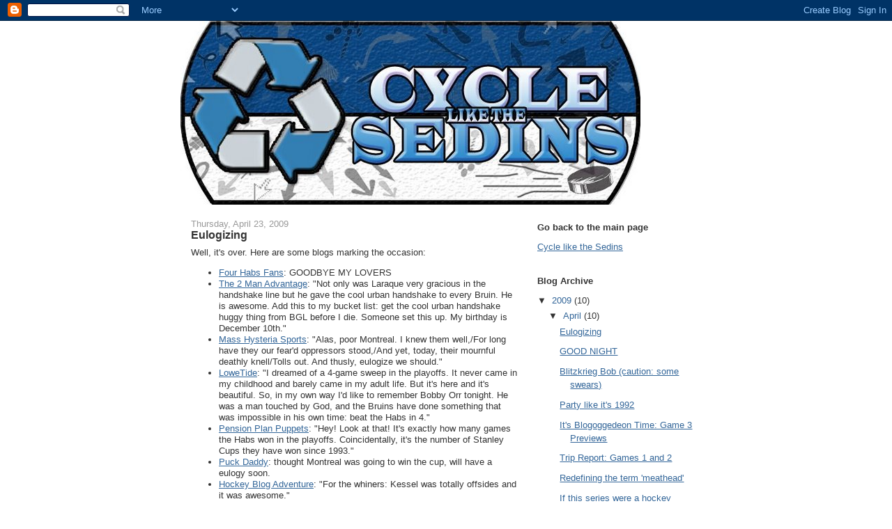

--- FILE ---
content_type: text/html; charset=UTF-8
request_url: https://bruinsvhabs.blogspot.com/2009/04/eulogizing.html
body_size: 7696
content:
<!DOCTYPE html>
<html dir='ltr' xmlns='http://www.w3.org/1999/xhtml' xmlns:b='http://www.google.com/2005/gml/b' xmlns:data='http://www.google.com/2005/gml/data' xmlns:expr='http://www.google.com/2005/gml/expr'>
<head>
<link href='https://www.blogger.com/static/v1/widgets/2944754296-widget_css_bundle.css' rel='stylesheet' type='text/css'/>
<meta content='text/html; charset=UTF-8' http-equiv='Content-Type'/>
<meta content='blogger' name='generator'/>
<link href='https://bruinsvhabs.blogspot.com/favicon.ico' rel='icon' type='image/x-icon'/>
<link href='http://bruinsvhabs.blogspot.com/2009/04/eulogizing.html' rel='canonical'/>
<link rel="alternate" type="application/atom+xml" title="CLSatellite: Boston vs. Montreal - Atom" href="https://bruinsvhabs.blogspot.com/feeds/posts/default" />
<link rel="alternate" type="application/rss+xml" title="CLSatellite: Boston vs. Montreal - RSS" href="https://bruinsvhabs.blogspot.com/feeds/posts/default?alt=rss" />
<link rel="service.post" type="application/atom+xml" title="CLSatellite: Boston vs. Montreal - Atom" href="https://www.blogger.com/feeds/7998312179849527734/posts/default" />

<link rel="alternate" type="application/atom+xml" title="CLSatellite: Boston vs. Montreal - Atom" href="https://bruinsvhabs.blogspot.com/feeds/5215406977060049145/comments/default" />
<!--Can't find substitution for tag [blog.ieCssRetrofitLinks]-->
<meta content='http://bruinsvhabs.blogspot.com/2009/04/eulogizing.html' property='og:url'/>
<meta content='Eulogizing' property='og:title'/>
<meta content='Well, it&#39;s over.  Here are some blogs marking the occasion: Four Habs Fans : GOODBYE MY LOVERS The 2 Man Advantage : &quot;Not only was Laraque v...' property='og:description'/>
<title>CLSatellite: Boston vs. Montreal: Eulogizing</title>
<style id='page-skin-1' type='text/css'><!--
/*
-----------------------------------------------
Blogger Template Style
Name:     Washed Denim
Designer: Darren Delaye
URL:      www.DarrenDelaye.com
Date:     11 Jul 2006
-----------------------------------------------
*/
body {
background: #ffffff;
margin: 0;
padding: 0px;
font: x-small Verdana, Arial;
text-align: center;
color: #333333;
font-size/* */:/**/small;
font-size: /**/small;
}
a:link {
color: #336699;
}
a:visited {
color: #336699;
}
a img {
border-width: 0;
}
#outer-wrapper {
font: normal normal 100% Verdana, Arial, Sans-serif;;
}
/* Header
----------------------------------------------- */
#header-wrapper {
margin:0;
padding: 0;
background-color: #ffffff;
text-align: left;
}
#header {
width: 762px;
margin: 0 auto;
background-color: #ffffff;
color: #333333;
padding: 0;
font: normal normal 210% Verdana, Arial, Sans-serif;;
}
h1.title {
padding-top: 38px;
margin: 0 14px .1em;
line-height: 1.2em;
font-size: 100%;
}
h1.title a, h1.title a:visited {
color: #333333;
text-decoration: none;
}
#header .description {
display: block;
margin: 0 14px;
padding: 0 0 40px;
line-height: 1.4em;
font-size: 50%;
}
/* Content
----------------------------------------------- */
.clear {
clear: both;
}
#content-wrapper {
width: 760px;
margin: 0 auto;
padding: 0 0 15px;
text-align: left;
background-color: #ffffff;
border: 1px solid #ffffff;
border-top: 0;
}
#main-wrapper {
margin-left: 14px;
width: 468px;
float: left;
background-color: #ffffff;
display: inline;       /* fix for doubling margin in IE */
word-wrap: break-word; /* fix for long text breaking sidebar float in IE */
overflow: hidden;      /* fix for long non-text content breaking IE sidebar float */
}
#sidebar-wrapper {
margin-right: 14px;
width: 240px;
float: right;
background-color: #ffffff;
display: inline;       /* fix for doubling margin in IE */
word-wrap: break-word; /* fix for long text breaking sidebar float in IE */
overflow: hidden;      /* fix for long non-text content breaking IE sidebar float */
}
/* Headings
----------------------------------------------- */
h2, h3 {
margin: 0;
}
/* Posts
----------------------------------------------- */
.date-header {
margin: 1.5em 0 0;
font-weight: normal;
color: #999999;
font-size: 100%;
}
.post {
margin: 0 0 1.5em;
padding-bottom: 1.5em;
}
.post-title {
margin: 0;
padding: 0;
font-size: 125%;
font-weight: bold;
line-height: 1.1em;
}
.post-title a, .post-title a:visited, .post-title strong {
text-decoration: none;
color: #333333;
font-weight: bold;
}
.post div {
margin: 0 0 .75em;
line-height: 1.3em;
}
.post-footer {
margin: -.25em 0 0;
color: #333333;
font-size: 87%;
}
.post-footer .span {
margin-right: .3em;
}
.post img, table.tr-caption-container {
padding: 4px;
border: 1px solid #ffffff;
}
.tr-caption-container img {
border: none;
padding: 0;
}
.post blockquote {
margin: 1em 20px;
}
.post blockquote p {
margin: .75em 0;
}
/* Comments
----------------------------------------------- */
#comments h4 {
margin: 1em 0;
color: #999999;
}
#comments h4 strong {
font-size: 110%;
}
#comments-block {
margin: 1em 0 1.5em;
line-height: 1.3em;
}
#comments-block dt {
margin: .5em 0;
}
#comments-block dd {
margin: .25em 0 0;
}
#comments-block dd.comment-footer {
margin: -.25em 0 2em;
line-height: 1.4em;
font-size: 78%;
}
#comments-block dd p {
margin: 0 0 .75em;
}
.deleted-comment {
font-style:italic;
color:gray;
}
.feed-links {
clear: both;
line-height: 2.5em;
}
#blog-pager-newer-link {
float: left;
}
#blog-pager-older-link {
float: right;
}
#blog-pager {
text-align: center;
}
/* Sidebar Content
----------------------------------------------- */
.sidebar h2 {
margin: 1.6em 0 .5em;
padding: 4px 5px;
background-color: #ffffff;
font-size: 100%;
color: #333333;
}
.sidebar ul {
margin: 0;
padding: 0;
list-style: none;
}
.sidebar li {
margin: 0;
padding-top: 0;
padding-right: 0;
padding-bottom: .5em;
padding-left: 15px;
text-indent: -15px;
line-height: 1.5em;
}
.sidebar {
color: #333333;
line-height:1.3em;
}
.sidebar .widget {
margin-bottom: 1em;
}
.sidebar .widget-content {
margin: 0 5px;
}
/* Profile
----------------------------------------------- */
.profile-img {
float: left;
margin-top: 0;
margin-right: 5px;
margin-bottom: 5px;
margin-left: 0;
padding: 4px;
border: 1px solid #ffffff;
}
.profile-data {
margin:0;
text-transform:uppercase;
letter-spacing:.1em;
font-weight: bold;
line-height: 1.6em;
font-size: 78%;
}
.profile-datablock {
margin:.5em 0 .5em;
}
.profile-textblock {
margin: 0.5em 0;
line-height: 1.6em;
}
/* Footer
----------------------------------------------- */
#footer {
clear: both;
text-align: center;
color: #333333;
}
#footer .widget {
margin:.5em;
padding-top: 20px;
font-size: 85%;
line-height: 1.5em;
text-align: left;
}

--></style>
<link href='https://www.blogger.com/dyn-css/authorization.css?targetBlogID=7998312179849527734&amp;zx=d30da0a5-b80b-4ebf-80d3-135ec4d4542a' media='none' onload='if(media!=&#39;all&#39;)media=&#39;all&#39;' rel='stylesheet'/><noscript><link href='https://www.blogger.com/dyn-css/authorization.css?targetBlogID=7998312179849527734&amp;zx=d30da0a5-b80b-4ebf-80d3-135ec4d4542a' rel='stylesheet'/></noscript>
<meta name='google-adsense-platform-account' content='ca-host-pub-1556223355139109'/>
<meta name='google-adsense-platform-domain' content='blogspot.com'/>

</head>
<body>
<div class='navbar section' id='navbar'><div class='widget Navbar' data-version='1' id='Navbar1'><script type="text/javascript">
    function setAttributeOnload(object, attribute, val) {
      if(window.addEventListener) {
        window.addEventListener('load',
          function(){ object[attribute] = val; }, false);
      } else {
        window.attachEvent('onload', function(){ object[attribute] = val; });
      }
    }
  </script>
<div id="navbar-iframe-container"></div>
<script type="text/javascript" src="https://apis.google.com/js/platform.js"></script>
<script type="text/javascript">
      gapi.load("gapi.iframes:gapi.iframes.style.bubble", function() {
        if (gapi.iframes && gapi.iframes.getContext) {
          gapi.iframes.getContext().openChild({
              url: 'https://www.blogger.com/navbar/7998312179849527734?po\x3d5215406977060049145\x26origin\x3dhttps://bruinsvhabs.blogspot.com',
              where: document.getElementById("navbar-iframe-container"),
              id: "navbar-iframe"
          });
        }
      });
    </script><script type="text/javascript">
(function() {
var script = document.createElement('script');
script.type = 'text/javascript';
script.src = '//pagead2.googlesyndication.com/pagead/js/google_top_exp.js';
var head = document.getElementsByTagName('head')[0];
if (head) {
head.appendChild(script);
}})();
</script>
</div></div>
<div id='outer-wrapper'><div id='wrap2'>
<!-- skip links for text browsers -->
<span id='skiplinks' style='display:none;'>
<a href='#main'>skip to main </a> |
      <a href='#sidebar'>skip to sidebar</a>
</span>
<div id='header-wrapper'>
<div class='header section' id='header'><div class='widget Header' data-version='1' id='Header1'>
<div id='header-inner'>
<a href='https://bruinsvhabs.blogspot.com/' style='display: block'>
<img alt='CLSatellite: Boston vs. Montreal' height='264px; ' id='Header1_headerimg' src='https://blogger.googleusercontent.com/img/b/R29vZ2xl/AVvXsEjUsdd_90c2K0pI1StWDDJVFMlQhdJYC9lgjzl_oDRc3Bc7GhRUqhxd76uugSF6OMO3AagE6fEAD2-mIhNak8c6DIizJVcfQxQkhw5b1plPUQB4OcDNZ3bvE_2wZY4bfyUi0NddIjvffQqw/s1600-r/logo.jpg' style='display: block' width='660px; '/>
</a>
</div>
</div></div>
</div>
<div id='content-wrapper'>
<div id='crosscol-wrapper' style='text-align:center'>
<div class='crosscol no-items section' id='crosscol'></div>
</div>
<div id='main-wrapper'>
<div class='main section' id='main'><div class='widget Blog' data-version='1' id='Blog1'>
<div class='blog-posts hfeed'>

          <div class="date-outer">
        
<h2 class='date-header'><span>Thursday, April 23, 2009</span></h2>

          <div class="date-posts">
        
<div class='post-outer'>
<div class='post hentry uncustomized-post-template' itemprop='blogPost' itemscope='itemscope' itemtype='http://schema.org/BlogPosting'>
<meta content='7998312179849527734' itemprop='blogId'/>
<meta content='5215406977060049145' itemprop='postId'/>
<a name='5215406977060049145'></a>
<h3 class='post-title entry-title' itemprop='name'>
Eulogizing
</h3>
<div class='post-header'>
<div class='post-header-line-1'></div>
</div>
<div class='post-body entry-content' id='post-body-5215406977060049145' itemprop='description articleBody'>
Well, it's over.  Here are some blogs marking the occasion:<br /><ul><li><a href="http://fourhabsfans.blogspot.com/2009/04/goodbye-my-lovers.html">Four Habs Fans</a>: GOODBYE MY LOVERS</li><li><a href="http://the2manadvantage.blogspot.com/2009/04/onto-round-2.html">The 2 Man Advantage</a>: "Not only was Laraque very gracious in the handshake line but he gave the cool urban handshake to every Bruin. He is awesome. Add this to my bucket list: get the cool urban handshake huggy thing from BGL before I die. Someone set this up. My birthday is December 10th."</li><li><a href="http://masshysteriasports.blogspot.com/2009/04/ode-to-2008-2009-montreal-canadiens.html">Mass Hysteria Sports</a>: "Alas, poor Montreal. I knew them well,/For long have they our fear'd oppressors stood,/And yet, today, their mournful deathly knell/Tolls out. And thusly, eulogize we should."</li><li><a href="http://lowetide.blogspot.com/2009/04/this-ones-for-you.html">LoweTide</a>: "I dreamed of a 4-game sweep in the playoffs. It never came in my childhood and barely came in my adult life. But it's here and it's beautiful. So, in my own way I'd like to remember Bobby Orr tonight. He was a man touched by God, and the Bruins have done something that was impossible in his own time: beat the Habs in 4."</li><li><a href="http://www.pensionplanpuppets.com/2009/4/23/849971/hey-look-at-that-its-exactly-how">Pension Plan Puppets</a>: "Hey! Look at that! It's exactly how many games the Habs won in the playoffs. Coincidentally, it's the number of Stanley Cups they have won since 1993."</li><li><a href="http://sports.yahoo.com/nhl/blog/puck_daddy/post/So-wait-Montreal-s-not-winning-the-Stanley-Cup-?urn=nhl,158528">Puck Daddy</a>: thought Montreal was going to win the cup, will have a eulogy soon.<br /></li><li><a href="http://www.hockeyblogadventure.com/2009/04/round-1-game-4-recap-bruins-4-habs-1.html">Hockey Blog Adventure</a>: "For the whiners:  Kessel was totally offsides and it was awesome."</li><li>And <a href="http://tinyurl.com/djtl6b">one last thing</a>...<br /></li></ul>It's been fun, those of you who have read.  An inside source at cycle like the sedins has reported that I may be back for the next round....just like the bruins.
<div style='clear: both;'></div>
</div>
<div class='post-footer'>
<div class='post-footer-line post-footer-line-1'>
<span class='post-author vcard'>
Posted by
<span class='fn' itemprop='author' itemscope='itemscope' itemtype='http://schema.org/Person'>
<meta content='https://www.blogger.com/profile/00292801975965074592' itemprop='url'/>
<a class='g-profile' href='https://www.blogger.com/profile/00292801975965074592' rel='author' title='author profile'>
<span itemprop='name'>Unknown</span>
</a>
</span>
</span>
<span class='post-timestamp'>
at
<meta content='http://bruinsvhabs.blogspot.com/2009/04/eulogizing.html' itemprop='url'/>
<a class='timestamp-link' href='https://bruinsvhabs.blogspot.com/2009/04/eulogizing.html' rel='bookmark' title='permanent link'><abbr class='published' itemprop='datePublished' title='2009-04-23T08:47:00-07:00'>8:47&#8239;AM</abbr></a>
</span>
<span class='post-comment-link'>
</span>
<span class='post-icons'>
<span class='item-control blog-admin pid-1107413493'>
<a href='https://www.blogger.com/post-edit.g?blogID=7998312179849527734&postID=5215406977060049145&from=pencil' title='Edit Post'>
<img alt='' class='icon-action' height='18' src='https://resources.blogblog.com/img/icon18_edit_allbkg.gif' width='18'/>
</a>
</span>
</span>
<div class='post-share-buttons goog-inline-block'>
</div>
</div>
<div class='post-footer-line post-footer-line-2'>
<span class='post-labels'>
Labels:
<a href='https://bruinsvhabs.blogspot.com/search/label/Boston%20Bruins' rel='tag'>Boston Bruins</a>,
<a href='https://bruinsvhabs.blogspot.com/search/label/Montreal%20Canadiens' rel='tag'>Montreal Canadiens</a>,
<a href='https://bruinsvhabs.blogspot.com/search/label/SWEEP' rel='tag'>SWEEP</a>
</span>
</div>
<div class='post-footer-line post-footer-line-3'>
<span class='post-location'>
</span>
</div>
</div>
</div>
<div class='comments' id='comments'>
<a name='comments'></a>
<h4>No comments:</h4>
<div id='Blog1_comments-block-wrapper'>
<dl class='avatar-comment-indent' id='comments-block'>
</dl>
</div>
<p class='comment-footer'>
<div class='comment-form'>
<a name='comment-form'></a>
<h4 id='comment-post-message'>Post a Comment</h4>
<p>
</p>
<a href='https://www.blogger.com/comment/frame/7998312179849527734?po=5215406977060049145&hl=en&saa=85391&origin=https://bruinsvhabs.blogspot.com' id='comment-editor-src'></a>
<iframe allowtransparency='true' class='blogger-iframe-colorize blogger-comment-from-post' frameborder='0' height='410px' id='comment-editor' name='comment-editor' src='' width='100%'></iframe>
<script src='https://www.blogger.com/static/v1/jsbin/1345082660-comment_from_post_iframe.js' type='text/javascript'></script>
<script type='text/javascript'>
      BLOG_CMT_createIframe('https://www.blogger.com/rpc_relay.html');
    </script>
</div>
</p>
</div>
</div>

        </div></div>
      
</div>
<div class='blog-pager' id='blog-pager'>
<span id='blog-pager-older-link'>
<a class='blog-pager-older-link' href='https://bruinsvhabs.blogspot.com/2009/04/good-night.html' id='Blog1_blog-pager-older-link' title='Older Post'>Older Post</a>
</span>
<a class='home-link' href='https://bruinsvhabs.blogspot.com/'>Home</a>
</div>
<div class='clear'></div>
<div class='post-feeds'>
<div class='feed-links'>
Subscribe to:
<a class='feed-link' href='https://bruinsvhabs.blogspot.com/feeds/5215406977060049145/comments/default' target='_blank' type='application/atom+xml'>Post Comments (Atom)</a>
</div>
</div>
</div></div>
</div>
<div id='sidebar-wrapper'>
<div class='sidebar section' id='sidebar'><div class='widget LinkList' data-version='1' id='LinkList1'>
<h2>Go back to the main page</h2>
<div class='widget-content'>
<ul>
<li><a href='http://www.cyclelikethesedins.com/'>Cycle like the Sedins</a></li>
</ul>
<div class='clear'></div>
</div>
</div><div class='widget BlogArchive' data-version='1' id='BlogArchive1'>
<h2>Blog Archive</h2>
<div class='widget-content'>
<div id='ArchiveList'>
<div id='BlogArchive1_ArchiveList'>
<ul class='hierarchy'>
<li class='archivedate expanded'>
<a class='toggle' href='javascript:void(0)'>
<span class='zippy toggle-open'>

        &#9660;&#160;
      
</span>
</a>
<a class='post-count-link' href='https://bruinsvhabs.blogspot.com/2009/'>
2009
</a>
<span class='post-count' dir='ltr'>(10)</span>
<ul class='hierarchy'>
<li class='archivedate expanded'>
<a class='toggle' href='javascript:void(0)'>
<span class='zippy toggle-open'>

        &#9660;&#160;
      
</span>
</a>
<a class='post-count-link' href='https://bruinsvhabs.blogspot.com/2009/04/'>
April
</a>
<span class='post-count' dir='ltr'>(10)</span>
<ul class='posts'>
<li><a href='https://bruinsvhabs.blogspot.com/2009/04/eulogizing.html'>Eulogizing</a></li>
<li><a href='https://bruinsvhabs.blogspot.com/2009/04/good-night.html'>GOOD NIGHT</a></li>
<li><a href='https://bruinsvhabs.blogspot.com/2009/04/blitzkrieg-bob-caution-some-swears.html'>Blitzkrieg Bob  (caution: some swears)</a></li>
<li><a href='https://bruinsvhabs.blogspot.com/2009/04/party-like-its-1992.html'>Party like it&#39;s 1992</a></li>
<li><a href='https://bruinsvhabs.blogspot.com/2009/04/its-blogoggedeon-time-game-3-previews.html'>It&#39;s Blogoggedeon Time: Game 3 Previews</a></li>
<li><a href='https://bruinsvhabs.blogspot.com/2009/04/trip-report-games-1-and-2.html'>Trip Report:  Games 1 and 2</a></li>
<li><a href='https://bruinsvhabs.blogspot.com/2009/04/redefining-term-meathead.html'>Redefining the term &#39;meathead&#39;</a></li>
<li><a href='https://bruinsvhabs.blogspot.com/2009/04/if-this-series-were-hockey-player.html'>If this series were a hockey player</a></li>
<li><a href='https://bruinsvhabs.blogspot.com/2009/04/five-questions-four-habs-fans-canadiens.html'>Five Questions: Four Habs Fans (Canadiens)</a></li>
<li><a href='https://bruinsvhabs.blogspot.com/2009/04/five-questions-stanley-cup-of-chowder.html'>Five Questions: Stanley Cup of Chowder (Bruins)</a></li>
</ul>
</li>
</ul>
</li>
</ul>
</div>
</div>
<div class='clear'></div>
</div>
</div><div class='widget Profile' data-version='1' id='Profile1'>
<h2>Contributors</h2>
<div class='widget-content'>
<ul>
<li><a class='profile-name-link g-profile' href='https://www.blogger.com/profile/00292801975965074592' style='background-image: url(//www.blogger.com/img/logo-16.png);'>Unknown</a></li>
<li><a class='profile-name-link g-profile' href='https://www.blogger.com/profile/16607553979777452973' style='background-image: url(//www.blogger.com/img/logo-16.png);'>jamestobrien</a></li>
</ul>
<div class='clear'></div>
</div>
</div></div>
</div>
<!-- spacer for skins that want sidebar and main to be the same height-->
<div class='clear'>&#160;</div>
</div>
<!-- end content-wrapper -->
<div id='footer-wrapper'>
<div class='footer no-items section' id='footer'></div>
</div>
</div></div>
<!-- end outer-wrapper -->
<script type='text/javascript'>
var gaJsHost = (("https:" == document.location.protocol) ? "https://ssl." : "http://www.");
document.write(unescape("%3Cscript src='" + gaJsHost + "google-analytics.com/ga.js' type='text/javascript'%3E%3C/script%3E"));
</script>
<script type='text/javascript'>
try {
var pageTracker = _gat._getTracker("UA-8384158-1");
pageTracker._trackPageview();
} catch(err) {}</script>

<script type="text/javascript" src="https://www.blogger.com/static/v1/widgets/3845888474-widgets.js"></script>
<script type='text/javascript'>
window['__wavt'] = 'AOuZoY7lzUDcz-3Ta8RGGFBucxMD7ZkX1w:1768501646458';_WidgetManager._Init('//www.blogger.com/rearrange?blogID\x3d7998312179849527734','//bruinsvhabs.blogspot.com/2009/04/eulogizing.html','7998312179849527734');
_WidgetManager._SetDataContext([{'name': 'blog', 'data': {'blogId': '7998312179849527734', 'title': 'CLSatellite: Boston vs. Montreal', 'url': 'https://bruinsvhabs.blogspot.com/2009/04/eulogizing.html', 'canonicalUrl': 'http://bruinsvhabs.blogspot.com/2009/04/eulogizing.html', 'homepageUrl': 'https://bruinsvhabs.blogspot.com/', 'searchUrl': 'https://bruinsvhabs.blogspot.com/search', 'canonicalHomepageUrl': 'http://bruinsvhabs.blogspot.com/', 'blogspotFaviconUrl': 'https://bruinsvhabs.blogspot.com/favicon.ico', 'bloggerUrl': 'https://www.blogger.com', 'hasCustomDomain': false, 'httpsEnabled': true, 'enabledCommentProfileImages': true, 'gPlusViewType': 'FILTERED_POSTMOD', 'adultContent': false, 'analyticsAccountNumber': '', 'encoding': 'UTF-8', 'locale': 'en', 'localeUnderscoreDelimited': 'en', 'languageDirection': 'ltr', 'isPrivate': false, 'isMobile': false, 'isMobileRequest': false, 'mobileClass': '', 'isPrivateBlog': false, 'isDynamicViewsAvailable': true, 'feedLinks': '\x3clink rel\x3d\x22alternate\x22 type\x3d\x22application/atom+xml\x22 title\x3d\x22CLSatellite: Boston vs. Montreal - Atom\x22 href\x3d\x22https://bruinsvhabs.blogspot.com/feeds/posts/default\x22 /\x3e\n\x3clink rel\x3d\x22alternate\x22 type\x3d\x22application/rss+xml\x22 title\x3d\x22CLSatellite: Boston vs. Montreal - RSS\x22 href\x3d\x22https://bruinsvhabs.blogspot.com/feeds/posts/default?alt\x3drss\x22 /\x3e\n\x3clink rel\x3d\x22service.post\x22 type\x3d\x22application/atom+xml\x22 title\x3d\x22CLSatellite: Boston vs. Montreal - Atom\x22 href\x3d\x22https://www.blogger.com/feeds/7998312179849527734/posts/default\x22 /\x3e\n\n\x3clink rel\x3d\x22alternate\x22 type\x3d\x22application/atom+xml\x22 title\x3d\x22CLSatellite: Boston vs. Montreal - Atom\x22 href\x3d\x22https://bruinsvhabs.blogspot.com/feeds/5215406977060049145/comments/default\x22 /\x3e\n', 'meTag': '', 'adsenseHostId': 'ca-host-pub-1556223355139109', 'adsenseHasAds': false, 'adsenseAutoAds': false, 'boqCommentIframeForm': true, 'loginRedirectParam': '', 'view': '', 'dynamicViewsCommentsSrc': '//www.blogblog.com/dynamicviews/4224c15c4e7c9321/js/comments.js', 'dynamicViewsScriptSrc': '//www.blogblog.com/dynamicviews/877a97a3d306fbc3', 'plusOneApiSrc': 'https://apis.google.com/js/platform.js', 'disableGComments': true, 'interstitialAccepted': false, 'sharing': {'platforms': [{'name': 'Get link', 'key': 'link', 'shareMessage': 'Get link', 'target': ''}, {'name': 'Facebook', 'key': 'facebook', 'shareMessage': 'Share to Facebook', 'target': 'facebook'}, {'name': 'BlogThis!', 'key': 'blogThis', 'shareMessage': 'BlogThis!', 'target': 'blog'}, {'name': 'X', 'key': 'twitter', 'shareMessage': 'Share to X', 'target': 'twitter'}, {'name': 'Pinterest', 'key': 'pinterest', 'shareMessage': 'Share to Pinterest', 'target': 'pinterest'}, {'name': 'Email', 'key': 'email', 'shareMessage': 'Email', 'target': 'email'}], 'disableGooglePlus': true, 'googlePlusShareButtonWidth': 0, 'googlePlusBootstrap': '\x3cscript type\x3d\x22text/javascript\x22\x3ewindow.___gcfg \x3d {\x27lang\x27: \x27en\x27};\x3c/script\x3e'}, 'hasCustomJumpLinkMessage': false, 'jumpLinkMessage': 'Read more', 'pageType': 'item', 'postId': '5215406977060049145', 'pageName': 'Eulogizing', 'pageTitle': 'CLSatellite: Boston vs. Montreal: Eulogizing'}}, {'name': 'features', 'data': {}}, {'name': 'messages', 'data': {'edit': 'Edit', 'linkCopiedToClipboard': 'Link copied to clipboard!', 'ok': 'Ok', 'postLink': 'Post Link'}}, {'name': 'template', 'data': {'name': 'custom', 'localizedName': 'Custom', 'isResponsive': false, 'isAlternateRendering': false, 'isCustom': true}}, {'name': 'view', 'data': {'classic': {'name': 'classic', 'url': '?view\x3dclassic'}, 'flipcard': {'name': 'flipcard', 'url': '?view\x3dflipcard'}, 'magazine': {'name': 'magazine', 'url': '?view\x3dmagazine'}, 'mosaic': {'name': 'mosaic', 'url': '?view\x3dmosaic'}, 'sidebar': {'name': 'sidebar', 'url': '?view\x3dsidebar'}, 'snapshot': {'name': 'snapshot', 'url': '?view\x3dsnapshot'}, 'timeslide': {'name': 'timeslide', 'url': '?view\x3dtimeslide'}, 'isMobile': false, 'title': 'Eulogizing', 'description': 'Well, it\x27s over.  Here are some blogs marking the occasion: Four Habs Fans : GOODBYE MY LOVERS The 2 Man Advantage : \x22Not only was Laraque v...', 'url': 'https://bruinsvhabs.blogspot.com/2009/04/eulogizing.html', 'type': 'item', 'isSingleItem': true, 'isMultipleItems': false, 'isError': false, 'isPage': false, 'isPost': true, 'isHomepage': false, 'isArchive': false, 'isLabelSearch': false, 'postId': 5215406977060049145}}]);
_WidgetManager._RegisterWidget('_NavbarView', new _WidgetInfo('Navbar1', 'navbar', document.getElementById('Navbar1'), {}, 'displayModeFull'));
_WidgetManager._RegisterWidget('_HeaderView', new _WidgetInfo('Header1', 'header', document.getElementById('Header1'), {}, 'displayModeFull'));
_WidgetManager._RegisterWidget('_BlogView', new _WidgetInfo('Blog1', 'main', document.getElementById('Blog1'), {'cmtInteractionsEnabled': false, 'lightboxEnabled': true, 'lightboxModuleUrl': 'https://www.blogger.com/static/v1/jsbin/3412910831-lbx.js', 'lightboxCssUrl': 'https://www.blogger.com/static/v1/v-css/828616780-lightbox_bundle.css'}, 'displayModeFull'));
_WidgetManager._RegisterWidget('_LinkListView', new _WidgetInfo('LinkList1', 'sidebar', document.getElementById('LinkList1'), {}, 'displayModeFull'));
_WidgetManager._RegisterWidget('_BlogArchiveView', new _WidgetInfo('BlogArchive1', 'sidebar', document.getElementById('BlogArchive1'), {'languageDirection': 'ltr', 'loadingMessage': 'Loading\x26hellip;'}, 'displayModeFull'));
_WidgetManager._RegisterWidget('_ProfileView', new _WidgetInfo('Profile1', 'sidebar', document.getElementById('Profile1'), {}, 'displayModeFull'));
</script>
</body>
</html>